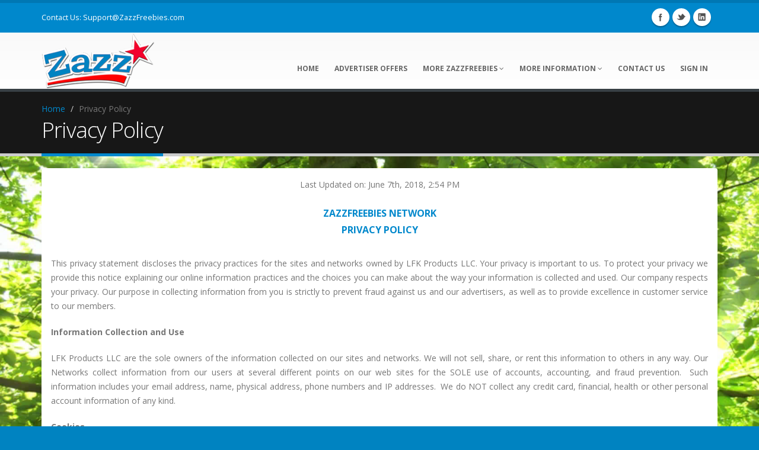

--- FILE ---
content_type: text/html
request_url: https://40.zazzfreebies.com/privacypolicy.php
body_size: 19923
content:


<!DOCTYPE html>
<html>
	<head>
				<meta charset="utf-8">
		<title>40.ZazzFreebies - Just One Credit to Complete - $40 For Each Completed Referral</title>		
		<meta name="keywords" content="40,Zazz,Freebies" />
		<meta name="description" content="40.ZazzFreebies - Just One Credit to Complete - $40 For Each Completed Referral">
		<meta name="author" content="lfkproducts.com">
				<meta name="viewport" content="width=device-width, initial-scale=1.0">
				<link href="https://fonts.googleapis.com/css?family=Open+Sans:300,400,600,700,800%7CShadows+Into+Light" rel="stylesheet" type="text/css">
				<link rel="stylesheet" href="vendor/bootstrap/bootstrap.min.css">
		<link rel="stylesheet" href="vendor/fontawesome/css/font-awesome.css">
		<link rel="stylesheet" href="vendor/owlcarousel/owl.carousel.min.css" media="screen">
		<link rel="stylesheet" href="vendor/owlcarousel/owl.theme.default.min.css" media="screen">
						<link rel="stylesheet" href="css/theme.css">
		<link rel="stylesheet" href="css/theme-elements.css">
						<link rel="stylesheet" href="css/theme-animate.css">
										<link rel="stylesheet" href="css/skins/default.css">
				<link rel="stylesheet" href="https://zazzfreebies.com/css/custom.css">
		<link rel="stylesheet" href="/JSCal2/css/jscal2.css" />
        	<link rel="stylesheet" href="/JSCal2/css/border-radius.css" />
        	<link rel="stylesheet" href="/JSCal2/css/gold/gold.css" />

				<link rel="apple-touch-icon" sizes="57x57" href="/apple-icon-57x57.png">
		<link rel="apple-touch-icon" sizes="60x60" href="/apple-icon-60x60.png">
		<link rel="apple-touch-icon" sizes="72x72" href="/apple-icon-72x72.png">
		<link rel="apple-touch-icon" sizes="76x76" href="/apple-icon-76x76.png">
		<link rel="apple-touch-icon" sizes="114x114" href="/apple-icon-114x114.png">
		<link rel="apple-touch-icon" sizes="120x120" href="/apple-icon-120x120.png">
		<link rel="apple-touch-icon" sizes="144x144" href="/apple-icon-144x144.png">
		<link rel="apple-touch-icon" sizes="152x152" href="/apple-icon-152x152.png">
		<link rel="apple-touch-icon" sizes="180x180" href="/apple-icon-180x180.png">
		<link rel="icon" type="image/png" sizes="192x192"  href="/android-icon-192x192.png">
		<link rel="icon" type="image/png" sizes="32x32" href="/favicon-32x32.png">
		<link rel="icon" type="image/png" sizes="96x96" href="/favicon-96x96.png">
		<link rel="icon" type="image/png" sizes="16x16" href="/favicon-16x16.png">
		<link rel="manifest" href="/manifest.json">
		<meta name="msapplication-TileColor" content="#ffffff">
		<meta name="msapplication-TileImage" content="/ms-icon-144x144.png">
		<meta name="theme-color" content="#ffffff">
				<script src="vendor/modernizr/modernizr.js"></script>
		<script src="/JSCal2/js/jscal2.js"></script>
        	<script src="/JSCal2/js/lang/en.js"></script>
		<!--[if IE]>
			<link rel="stylesheet" href="css/ie.css">
		<![endif]-->

		<!--[if lte IE 8]>
			<script src="vendor/respond/respond.js"></script>
			<script src="vendor/excanvas/excanvas.js"></script>
		<![endif]-->
		<script src="https://www.google.com/recaptcha/api.js" async defer></script>

				
		<script data-ad-client="ca-pub-7246788933997313" async src="https://pagead2.googlesyndication.com/pagead/js/adsbygoogle.js"></script>
		
		
	</head>
	<body>
		<div class="body">
			<header id="header" class="colored flat-menu darken-top-border">
				<div class="header-top">
					<div class="container">
						<p>
							Contact Us: <a href="mailto:support@zazzfreebies.com">Support@ZazzFreebies.com</a>
						</p>
						<ul class="social-icons">
							<li class="facebook"><a href="https://www.facebook.com/" target="_blank" title="Facebook">Facebook</a></li>
							<li class="twitter"><a href="https://www.twitter.com/" target="_blank" title="Twitter">Twitter</a></li>
							<li class="linkedin"><a href="https://www.linkedin.com/" target="_blank" title="Linkedin">Linkedin</a></li>
						</ul>
					</div>
				</div>
				<div class="container">
					<div class="logo">
						<a href="index.php">
							<img style="margin-top: -6px;" alt="ZazzFreebies" width="190" height="92" data-sticky-width="120" data-sticky-height="58" src="img/zazzlogo.png">
													</a>
					</div>
					<button class="btn btn-responsive-nav btn-inverse" data-toggle="collapse" data-target=".nav-main-collapse">
						<i class="fa fa-bars"></i>
					</button>
				</div>				<div class="navbar-collapse nav-main-collapse collapse">
					<div class="container">
											<nav class="nav-main mega-menu">
							<ul class="nav nav-pills nav-main" id="mainMenu">
								<li>
									<a href="index.php">Home</a>
								</li>
								<li>
									<a href="viewoffers.php">Advertiser Offers</a>
								</li>
								<li class="dropdown">
									<a class="dropdown-toggle" href="#">
										More ZazzFreebies
										<i class="fa fa-angle-down"></i>
									</a>
									<ul class="dropdown-menu">
										<li><a href="https://www.lfkproducts.com" target="_blank">LFK Products Home Site</a></li>
										<li><a href="https://10.zazzfreebies.com" target="_blank">10.ZazzFreebies.com - $10 Referral</a></li>
										<li><a href="https://20.zazzfreebies.com" target="_blank">20.ZazzFreebies.com - $20 Referral</a></li>
										<li><a href="https://30.zazzfreebies.com" target="_blank">30.ZazzFreebies.com - $30 Referral</a></li>
										<li><a href="https://40.zazzfreebies.com" target="_blank">40.ZazzFreebies.com - $40 Referral</a></li>
										<li><a href="https://50.zazzfreebies.com" target="_blank">50.ZazzFreebies.com - $50 Referral</a></li>
										<li><a href="https://60.zazzfreebies.com" target="_blank">60.ZazzFreebies.com - $60 Referral</a></li>
									</ul>
								</li>
								<li class="dropdown">
									<a class="dropdown-toggle" href="#">
										More Information
										<i class="fa fa-angle-down"></i>
									</a>
									<ul class="dropdown-menu">
										<li><a href="aboutus.php">About Us</a></li>
										<li><a href="faq.php">Frequently Asked Questions</a></li>
										<li><a href="howitworks.php">How It Works</a></li>
										<li><a href="creditingguide.php">Crediting Information</a></li>
										<li><a href="promotions.php">Our Current Promotions</a></li>
										<li><a href="paymentoptions.php">Your Payment Options</a></li>
										<li><a href="internationalusers.php">International Members</a></li>
										<li><a href="proofgallery.php">Proof and Testimonials</a></li>
										<li><a href="privacypolicy.php">Zazz Privacy Policy</a></li>
										<li><a href="advertisingpolicy.php">Advertising|Promotion Policy</a></li>
										<li><a href="termsofservice.php">Terms Of Service (TOS)</a></li>
									</ul>
								</li>
								<li>
									<a href="contactus.php">Contact Us</a>
								</li>
								<li>
									<a href="login.php">Sign In</a>
								</li>
							</ul>
						</nav>
										</div>
				</div>

			</header>

			<div role="main" class="main" style="background-color: none;">
			<video id="seasonalvideo" autoplay=true loop=true style="opacity: 1;">
				<source src="https://d3ba5h1776g8pp.cloudfront.net/springvid.mp4" type="video/mp4" />
																																							</video><div id="content"><section class="page-top">
	<div class="container">
		<div class="row">
			<div class="col-md-12">
				<ul class="breadcrumb">
					<li><a href="index.php">Home</a></li>
					<li class="active">Privacy Policy</li>
				</ul>
			</div>
		</div>
		<div class="row">
			<div class="col-md-12">
				<h1>Privacy Policy</h1>
			</div>
		</div>
	</div>
</section>
<div class="container" style="margin-top: -35px; margin-bottom: -50px; background-color: none;" >
	<section class="panel" style="margin-top: 20px;">
		<div class="panel-body" style="margin-bottom: -15px;">
			<div class="row">
				<div class="col-md-12">
										<p style="text-align: center; size: small;">Last Updated on: June 7th, 2018, 2:54 PM</p>
					<h3 style="text-align: center;"><strong><span style="font-size: medium;">ZazzFreebies Network<br />Privacy Policy</span></strong></h3>
<p style="text-align: justify;">This privacy statement discloses the privacy practices for the sites and networks owned by LFK Products LLC. Your privacy is important to us. To protect your privacy we provide this notice explaining our online information practices and the choices you can make about the way your information is collected and used. Our company respects your privacy. Our purpose in collecting information from you is strictly to prevent fraud against us and our advertisers, as well as to provide excellence in customer service to our members.</p>
<p style="text-align: justify;"><strong>Information Collection and Use</strong></p>
<p style="text-align: justify;">LFK Products LLC are the sole owners of the information collected on our sites and networks. We will not sell, share, or rent this information to others in any way. Our Networks collect information from our users at several different points on our web sites for the SOLE use of accounts, accounting, and fraud prevention.&nbsp; Such information includes your email address, name, physical address, phone numbers and IP addresses.&nbsp; We do NOT collect any credit card, financial, health or other personal account information of any kind.&nbsp;</p>
<p style="text-align: justify;"><strong>Cookies</strong></p>
<p style="text-align: justify;">This site and this network uses and requires browser authentication cookies in order to operate correctly. The cookies generated by our site are what keeps you logged on to the site while you are using it.&nbsp; These cookies contain NO personal information what-so-ever, pose no security threat, and are used strictly for the purpose of keeping you logged in to your account on the site.&nbsp; They contain NO personal information, email address, IP addresses or any form of security threat.</p>
<p style="text-align: justify;">There are also cookies generated by Google on our site for advertising purposes.&nbsp; Google uses tracking cookies which use algorythms to generate personalized ads based on your browsing history.&nbsp; None of these cookies hold any personal information, or offer any form of security risk.&nbsp; They are the virtual property of Google, and are used to serve personalized advertisement to our users based on their previous browsing history.&nbsp; LFK Products LLC, its sites and its networks are not responsible for the cookies placed by Google on your computer.</p>
<p style="text-align: justify;">And finally, when you click on an offer on our site, a temporary tracking cookie is placed on your computer by the affiliate/advertiser of that offer in order to pass crediting information from the affiliate/advertiser server back to our server to give you credit for the offers you complete.&nbsp; These cookies only use your site ID and a random click ID to transmit your approval for offer credit (issue your credit to you for the offers you complete on this site).&nbsp; As with the others, these cookies pose NO security risk, and contain no personal information.</p>
<p style="text-align: justify;">No email addresses, names, personal addresses or any other information used to create your account with us are available in these cookies, and they pose no security risk what-so-ever.&nbsp; Our sites are secured and encrypted by an SSL Certificate, and the information you provide at registration is encrypted when transmitted to our sites and is stored safely.&nbsp; This information is used strictly for fraud prevention, as well as to provide excellence in customer service to our members.</p>
<p style="text-align: justify;">When you click on an offer and are redirected to complete that offer on the advertisers' site, you are "transferred" to their site, and our site has no control over and is not responsible for the actions of the advertisers' site.&nbsp; We are not responsible for any cookies or their content placed on your computer by that advertiser while visiting their site, nor does our sites "read" those cookies when you return to our sites.</p>
<p style="text-align: justify;">Because of the data processing terms for the new General Data Protection Regulation (GDPR), (which currently only affects the European Economic Area (EEA) but will likely soon expand), we are requiring that ALL of our users agree implicitly to our use of cookies on our sites and networks, as well as the minimal information we gather at registration, and require that you agree to allow cookies from our sites and networks on your computer in order to be allowed to use our sites and networks.&nbsp; Should you disagree to this policy, you will not be allowed to use our sites, and you will not be allowed to complete registration and/or your account will be blocked.</p>
<p style="text-align: justify;"><strong>Email</strong></p>
<p style="text-align: justify;">We use the return name and email addresses to answer the email we receive, as well as supply support information related to our sites. Such addresses and names are not used for any other purpose and are not shared with outside parties.&nbsp; We do not sell, lend or otherwise allow the use of your email address or other information provided us at registration by/to any third party.&nbsp; Your information is encrypted and secure on our server.</p>
<p style="text-align: justify;"><strong>Site and Service Updates</strong></p>
<p style="text-align: justify;">We also send the user site and service announcement updates.&nbsp; You will receive these "notifications" when an event occurs on our site, such as referral sign-ups, account holds, etc...&nbsp; WE DO NOT SPAM.</p>
<p style="text-align: justify;"><strong>Outbound Links to Other Web Sites</strong></p>
<p style="text-align: justify;">This web site contains links to other sites (advertisers). Please be aware that we are not responsible for the content, cookies or privacy practices of such other sites. We encourage our users to be aware when they leave our site and to read the privacy statements of any other site that collects personally identifiable information.</p>
<p style="text-align: justify;"><strong>Data Security</strong></p>
<p style="text-align: justify;">Our sites and networks are secured both on our server and on the internet.&nbsp; We take every precaution to make sure our stored information is protected by the latest server security.&nbsp; Our web sites use an SSL certificate to make sure that information passed back and forth between you and our sites is encrypted and secure.&nbsp; To prevent unauthorized access, maintain data accuracy, and ensure the correct use of information, we have put in place appropriate physical, electronic, and managerial procedures to safeguard and secure the information we collect online.</p>
<p style="text-align: justify;"><strong>Your Responsibility to Us</strong></p>
<p style="text-align: justify;">We require a certain level of conduct from our members.&nbsp; If it is determined that you are scamming people and/or are committing fraud in any form to us or our advertisers, providing false information, or any other form of "harm", certain information about you and/or your history will be shared with other site owners/operators/advertisers in our on-going community efforts to combat scamming/fraud. By that same token, we import holds if you have been held on other sites for fraudulent behavior there.&nbsp; Mutual respect is a demand, not an option.</p>				</div>
			</div>
		</div>
	</section>
</div></div>		</div> 			<footer id="footer">
				<div class="container">
					<div class="row">
						<div class="footer-ribbon">
														<span><a href="faq.php">Things You Should Know...</a></span>
													</div>
						<div class="col-md-5">
							<h4>About ZazzFreebies</h4>
							<p>ZazzFreebies is the latest LFK Products Network, and is a leader in this industry and internet technologies.  Our latest network sites have been designed for the benefit of our cellular and tablet customers.  The sites are now completely cross-platform, and work perfectly on ALL devices, including your desktop, laptop, tablet, and even your smart phone!</p>
						</div>
						<div class="col-md-1">
						</div>
						<div class="col-md-3">
							
								<h4>Important Links</h4>
								<ul style="list-style: none; margin: 0; padding: 0;">
																	<li><i class="fa fa-link"></i> &nbsp;<a href="faq.php">Frequently Asked Questions</a></li>
									<li><i class="fa fa-link"></i> &nbsp;<a href="howitworks.php">How It All Works</a></li>
									<li><i class="fa fa-link"></i> &nbsp;<a href="aboutus.php">About ZazzFreebies</a></li>
									<li><i class="fa fa-link"></i> &nbsp;<a href="proofgallery.php">Proof and Testimonials</a></li>
									<li><i class="fa fa-link"></i> &nbsp;<a href="privacypolicy.php">Network Privacy Policy</a></li>
									<li><i class="fa fa-link"></i> &nbsp;<a href="advertisingpolicy.php">Advertising|Promotion Policy</a></li>
									<li><i class="fa fa-link"></i> &nbsp;<a href="termsofservice.php">Network Terms Of Service</a></li>
																</ul>
						</div>
						<div class="col-md-3">
							<div class="contact-details">
								<h4>Contact Us</h4>
								<ul class="contact">
									<li><p><i class="fa fa-envelope"></i> <a href="mailto:support@zazzfreebies.com">Support@ZazzFreebies.com</a></p></li>
									<li><p><i class="fa fa-fax"></i> <strong>Fax:</strong> &nbsp;(+1) 863.491.6984</p></li>
								</ul>
							</div>
						</div>
					</div>
				</div>

				
				<div class="container" style="margin-bottom: -50px;">
					<div class="row">
						<div class="col-md-12 center">
						
							<script async src="//pagead2.googlesyndication.com/pagead/js/adsbygoogle.js"></script>
							<!-- Ad Placement -->
							<ins class="adsbygoogle responsive"
                            style="display:block;"
                                data-ad-client="ca-pub-7246788933997313"
                                data-ad-slot="7066056101"
                                data-ad-format="auto"></ins>
                            <script>
							(adsbygoogle = window.adsbygoogle || []).push({});
							</script>
						
						</div>
					</div>
				</div>

				
				<div class="footer-copyright">
					<div class="container">
						<div class="row">
							<div class="col-md-2">
								<a href="https://www.lfkproducts.com" target="_blank" class="logo">
									<img alt="LFK Products LLC" style="margin-top: -10px;" class="img-responsive" src="img/LFK_logo.png">
								</a>
							</div>
							<div class="col-md-6">
								<p>Copyright &copy; 2026 LFK Products LLC - All Rights Reserved.</p>
							</div>
							<div class="col-md-4">
								<nav id="sub-menu">
									<ul>
																				<li><a href="faq.php">FAQ</a></li>
										<li><a href="termsofservice.php">TOS</a></li>
										<li><a href="privacypolicy.php">PPP</a></li>
																			</ul>
								</nav>
							</div>
						</div>
					</div>
				</div>
			</footer>
		</div></div>

				<script src="vendor/jquery/jquery.js"></script>
		<script src="vendor/jquery.appear/jquery.appear.js"></script>
		<script src="vendor/jquery.easing/jquery.easing.js"></script>
		<script src="vendor/jquery-cookie/jquery-cookie.js"></script>
		<script src="vendor/bootstrap/bootstrap.min.js"></script>
		<script src="vendor/common/common.js"></script>
		<script src="vendor/jquery.validation/jquery.validation.js"></script>
										<script src="vendor/owlcarousel/owl.carousel.min.js"></script>
						<script src="vendor/vide/vide.js"></script>
		<script src="https://zazzfreebies.com/commonjs/boxover.js"></script>
		
				<script src="js/theme.js"></script>

										
				<script src="js/theme.init.js"></script>

				<script src="js/views/view.contact.js"></script>
	</body>
</html>

--- FILE ---
content_type: text/html; charset=utf-8
request_url: https://www.google.com/recaptcha/api2/aframe
body_size: -86
content:
<!DOCTYPE HTML><html><head><meta http-equiv="content-type" content="text/html; charset=UTF-8"></head><body><script nonce="jT_hWObfyKWvTgecx3CxIQ">/** Anti-fraud and anti-abuse applications only. See google.com/recaptcha */ try{var clients={'sodar':'https://pagead2.googlesyndication.com/pagead/sodar?'};window.addEventListener("message",function(a){try{if(a.source===window.parent){var b=JSON.parse(a.data);var c=clients[b['id']];if(c){var d=document.createElement('img');d.src=c+b['params']+'&rc='+(localStorage.getItem("rc::a")?sessionStorage.getItem("rc::b"):"");window.document.body.appendChild(d);sessionStorage.setItem("rc::e",parseInt(sessionStorage.getItem("rc::e")||0)+1);localStorage.setItem("rc::h",'1769097414767');}}}catch(b){}});window.parent.postMessage("_grecaptcha_ready", "*");}catch(b){}</script></body></html>

--- FILE ---
content_type: text/css
request_url: https://zazzfreebies.com/css/custom.css
body_size: 3605
content:
/************************/
/* CONTAINER HEADER CSS */
/************************/

.header-bottom {
    margin-bottom: -20px;
}

/*****************/
/* CONTAINER CSS */
/*****************/

.container-content {
	background-color: none;
	margin-bottom: -50px;
}

.container-content-extra {
	background-color: none;
	margin-top: -15px;
	margin-bottom: -50px;
}

/***********/
/* ROW CSS */
/***********/

.row-spacer {
    margin-top: 10px;
}

.row-bottom-spacer {
    margin-bottom: 20px;
}

/*************/
/* PANEL CSS */
/*************/

.panel-spacer {
	margin-top: 20px;
}

.panel-body-bottom {
	margin-bottom: -20px;
}

.panel-body-top {
    margin-top: -50px;
}

/************/
/* PAGE CSS */
/************/

.page-top-bottom {
	margin-bottom: 20px;
}

/*************/
/* VIDEO CSS */
/*************/

#seasonalvideo {
    object-fit: cover;
    position: fixed;
    top: 50%;
    left: 50%;
    z-index: -1;
	transform: translate(-50%, -50%);
}

@media (min-aspect-ratio: 4/3) {
    #seasonalvideo {
        width: 100%;
        height: auto;
    }
}

@media (max-aspect-ratio: 4/3) {
    #seasonalvideo {
        width: auto;
        height: 100%;
    }
}

.video-spacer {
    margin-top: 0px;
    margin-bottom: -5px;
    width: 100%;
    height: 100%;
}

/*********************/
/* MISCELLANEOUS CSS */
/*********************/

.img-spacer {
    margin-left: 100%;
    margin-right: 100%;
}

.logo-margin {
	margin-top: -8px;
}

.alert-spacer {
	margin-top: 20px;
}

.line-under {
    margin-top: 2px;
    line-height: 1;
    font-size: 10pt;
}

.form-under {
    margin-bottom: -35px;
}

.color-me-red {
    color: red;
}

.swipe-locate {
    float: right;
    font-size: 8pt;
    line-height: .8;
    color: red;
}

.reflink-desc {
    font-size: 8pt;
    font-style: bold italic;
    line-height: .8;
}

.no-bottom {
    margin-bottom: 0px;
}

/******************/
/* PAGINATION CSS */
/******************/

.pagNumActive {
    color: #000;
    border:#060 1px solid; background-color: #D2FFD2; padding-left:3px; padding-right:3px;
}
.paginationNumbers a:link {
    color: #000;
    text-decoration: none;
    border:#999 1px solid; background-color:#F0F0F0; padding-left:3px; padding-right:3px;
}
.paginationNumbers a:visited {
    color: #000;
    text-decoration: none;
    border:#999 1px solid; background-color:#F0F0F0; padding-left:3px; padding-right:3px;
}
.paginationNumbers a:hover {
    color: #000;
    text-decoration: none;
    border:#060 1px solid; background-color: #D2FFD2; padding-left:3px; padding-right:3px;
}
.paginationNumbers a:active {
    color: #000;
    text-decoration: none;
    border:#999 1px solid; background-color:#F0F0F0; padding-left:3px; padding-right:3px;
}

/*******************************/
/* PROFILE and STATUS INFO CSS */
/*******************************/

#profileinfobox {
	width:			575px;
	height:			297px;
	float:			left;
	margin-left:		0px;
	/*border:			1px solid #165B90;*/
}
#profilepicbox {
	width:			160px;
	height:			220px;
	float:			left;
	margin-top:		22px;
	margin-left:		5px;
}
#profilepic {
	width:			160px;
	height:			200px;
	margin-top:		0px;
	border:			1px solid #165B90;
}
#memberinfobox {
	width:			360px;
	height:			220px;
	float:			left;
	margin-top:		16px;
	margin-left:		20px;
	text-align:		left;
	/*border:			1px solid #165B90;*/
}
div.rowmemb {
	clear:			both;
	width:			100%;
	line-height:		0.9;
}
div.rowmemb span.label {
	float:			left;
	font-size:		12pt;
	font-weight:		bold;
	line-height:		0.9;
	color:			#0083C1;
}
div.rowmemb span.formw {
	float:			right;
	font-size:		12pt;
	line-height:		0.9;
	color:			#0083C1;
}


--- FILE ---
content_type: text/css
request_url: https://40.zazzfreebies.com/JSCal2/css/gold/gold.css
body_size: 2076
content:
.DynarchCalendar-focused {
  background-color: #fff;
}

.DynarchCalendar-topBar {
  background: url("brushed-steel.jpg") no-repeat 50% -50px;
}

.DynarchCalendar-bottomBar {
  background: url("brushed-steel.jpg") no-repeat 50% -80px;
}

.DynarchCalendar-menu {
  background-color: #fed;
}

.DynarchCalendar-hover-title,
.DynarchCalendar-hover-navBtn,
.DynarchCalendar-hover-bottomBar-today,
.DynarchCalendar-menu table td div.DynarchCalendar-hover-navBtn {
  background: transparent url("coolbg.png") repeat-x 0 50%;
}
.DynarchCalendar-hover-title div,
.DynarchCalendar-hover-navBtn div { background-color: transparent; }

.DynarchCalendar-pressed-title,
.DynarchCalendar-pressed-navBtn,
.DynarchCalendar-pressed-bottomBar-today,
.DynarchCalendar-menu table td div.DynarchCalendar-pressed-navBtn {
  background: #db2 url("coolbg.png") repeat-x 0 50%;
  color: #000 !important;
}
.DynarchCalendar-pressed-title div,
.DynarchCalendar-pressed-navBtn div { background-color: transparent; color: #000; }

.DynarchCalendar-hover-week,
.DynarchCalendar-focused .DynarchCalendar-hover-week {
  background: transparent url("coolbg.png") repeat-x 0 50%;
}

.DynarchCalendar {
  background: url("gold.jpg") no-repeat 50% 30px;
}

.DynarchCalendar-weekNumber {
  border-right: 1px solid #f92;
}



.DynarchCalendar-hover-date {
  background-image: url("coolbg.png");
  background-position: 0 50%;
  background-repeat: repeat-x;
  border-color: #f92;
}

.DynarchCalendar-day-selected {
  background-color: #f92;
  color: #000 !important;
  background-image: url("coolbg.png");
  background-position: 0 50%;
  background-repeat: repeat-x;
}

.DynarchCalendar-day-today.DynarchCalendar-day-selected {
  background-color: #f92;
  color: #00f !important;
}

.DynarchCalendar-tooltipCont,
.DynarchCalendar-focused .DynarchCalendar-tooltipCont {
  background: #db2 url("brushed-steel.jpg") no-repeat 50% -100px;
}

.DynarchCalendar-focused .DynarchCalendar-body {
  background: url("../shadow-b.png") repeat-x 0 0;
}


--- FILE ---
content_type: text/javascript
request_url: https://40.zazzfreebies.com/js/views/view.contact.js
body_size: 2274
content:
/*
Name: 			View - Contact
Written by: 	Okler Themes - (http://www.okler.net)
Version: 		3.7.0
*/

(function($) {

	'use strict';

	/*
	Contact Form: Basic
	*/
	$('#contactForm:not([data-type=advanced])').validate({
		submitHandler: function(form) {

			var $form = $(form),
				$messageSuccess = $('#contactSuccess'),
				$messageError = $('#contactError'),
				$submitButton = $(this.submitButton);

			$submitButton.button('loading');

			// Ajax Submit
			$.ajax({
				type: 'POST',
				url: $form.attr('action'),
				data: {
					name: $form.find('#name').val(),
					email: $form.find('#email').val(),
					subject: $form.find('#subject').val(),
					message: $form.find('#message').val()
				},
				dataType: 'json',
				complete: function(data) {
				
					if (typeof data.responseJSON === 'object') {
						if (data.responseJSON.response == 'success') {

							$messageSuccess.removeClass('hidden');
							$messageError.addClass('hidden');

							// Reset Form
							$form.find('.form-control')
								.val('')
								.blur()
								.parent()
								.removeClass('has-success')
								.removeClass('has-error')
								.find('label.error')
								.remove();

							if (($messageSuccess.offset().top - 80) < $(window).scrollTop()) {
								$('html, body').animate({
									scrollTop: $messageSuccess.offset().top - 80
								}, 300);
							}

							$submitButton.button('reset');
							
							return;

						}
					}

					$messageError.removeClass('hidden');
					$messageSuccess.addClass('hidden');

					if (($messageError.offset().top - 80) < $(window).scrollTop()) {
						$('html, body').animate({
							scrollTop: $messageError.offset().top - 80
						}, 300);
					}

					$form.find('.has-success')
						.removeClass('has-success');
						
					$submitButton.button('reset');

				}
			});
		}
	});

	/*
	Contact Form: Advanced
	*/
	$('#contactFormAdvanced, #contactForm[data-type=advanced]').validate({
		onkeyup: false,
		onclick: false,
		onfocusout: false,
		rules: {
			'captcha': {
				captcha: true
			},
			'checkboxes[]': {
				required: true
			},
			'radios': {
				required: true
			}
		}
	});

}).apply(this, [jQuery]);